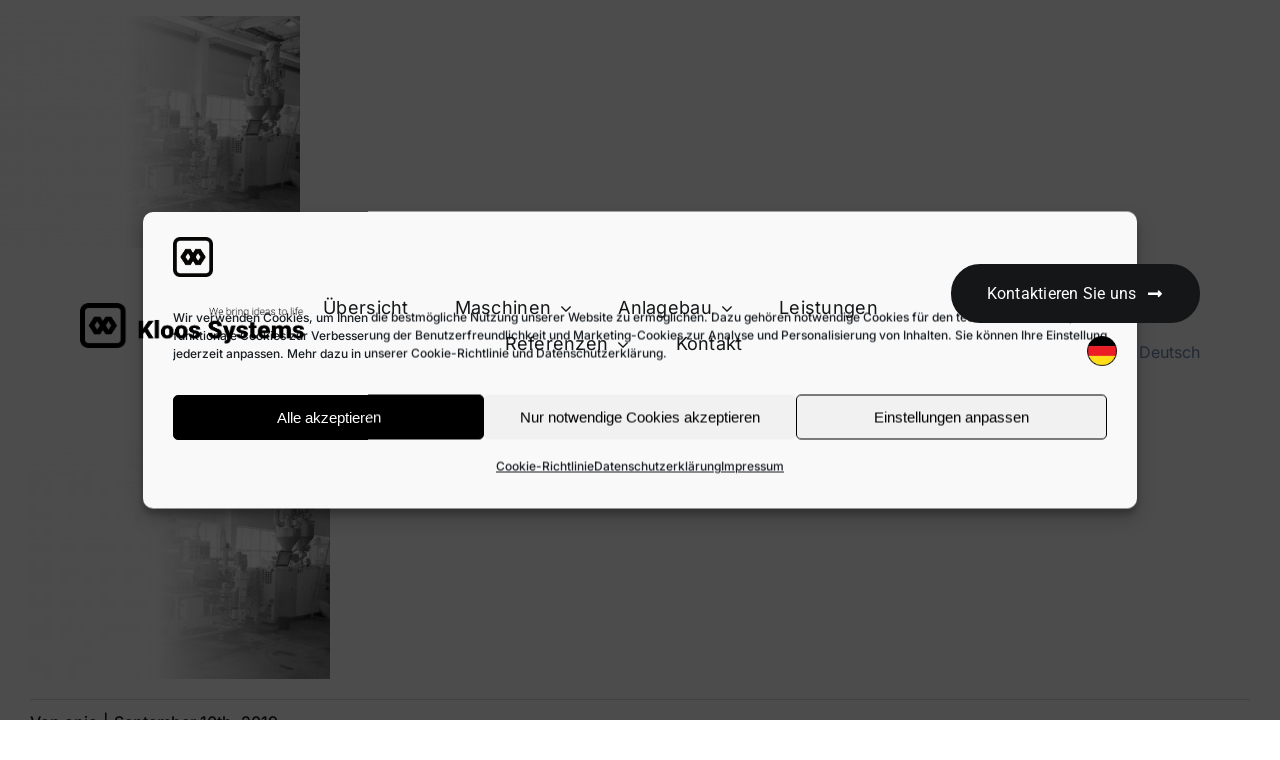

--- FILE ---
content_type: image/svg+xml
request_url: https://kloos-systems.de/wp-content/uploads/2025/02/Kloos-System-Deutsch.svg
body_size: 707
content:
<?xml version="1.0" encoding="UTF-8" standalone="no"?>
<svg xmlns="http://www.w3.org/2000/svg" xmlns:xlink="http://www.w3.org/1999/xlink" xmlns:serif="http://www.serif.com/" width="100%" height="100%" viewBox="0 0 1450 1450" version="1.1" xml:space="preserve" style="fill-rule:evenodd;clip-rule:evenodd;stroke-linejoin:round;stroke-miterlimit:2;">
  <path d="M1385.42,487.846l-1322.92,-0c0,-1.733 1.737,-3.471 1.737,-3.471c98.959,-269.096 357.638,-461.804 661.459,-461.804c303.817,-0 564.233,192.708 661.458,461.804c-1.737,0 -1.737,1.738 -1.737,3.471Z" style="fill-rule:nonzero;"></path>
  <path d="M1427.08,723.958c0,83.334 -13.887,163.196 -41.666,236.113c-0,1.733 -1.738,3.471 -1.738,3.471l-1321.18,-0c0,-1.738 -1.737,-3.471 -1.737,-3.471c-26.042,-72.917 -41.667,-152.779 -41.667,-236.113c-0,-83.333 13.892,-163.195 41.667,-236.112c-0,-1.733 1.737,-3.471 1.737,-3.471l1321.18,0c0,1.738 1.738,3.471 1.738,3.471c27.779,72.917 41.666,152.779 41.666,236.112Z" style="fill:#ed1c24;fill-rule:nonzero;"></path>
  <path d="M1385.42,960.071c-0,1.733 -1.738,3.471 -1.738,3.471c-98.958,269.096 -357.637,461.804 -661.458,461.804c-303.817,-0 -564.233,-192.708 -661.458,-461.804c-0,-1.738 -1.734,-3.471 -1.734,-3.471l1326.39,-0Z" style="fill:#ffde17;fill-rule:nonzero;"></path>
  <path d="M1427.08,723.958c0,83.334 -13.887,163.196 -41.666,236.113c-0,1.733 -1.738,3.471 -1.738,3.471c-98.958,269.096 -357.637,461.804 -661.458,461.804c-303.817,-0 -564.234,-192.708 -661.459,-461.804c0.001,-1.738 -1.733,-3.471 -1.733,-3.471c-26.041,-72.917 -41.666,-152.779 -41.666,-236.113c-0,-83.333 13.887,-163.195 41.666,-236.112c0,-1.733 1.734,-3.471 1.734,-3.471c98.958,-269.096 357.641,-461.804 661.458,-461.804c303.821,-0 564.237,192.708 661.458,461.804c0,1.738 1.738,3.471 1.738,3.471c27.779,72.917 41.666,152.779 41.666,236.112Z" style="fill:none;fill-rule:nonzero;"></path>
  <path d="M723.958,1447.92c-399.304,-0 -723.958,-324.655 -723.958,-723.959c0,-399.304 324.654,-723.958 723.958,-723.958c399.305,-0 723.959,324.654 723.959,723.958c1.737,399.304 -322.917,723.959 -723.959,723.959Zm0,-1406.25c-375,-0 -682.291,305.554 -682.291,682.291c-0,376.738 305.554,682.292 682.291,682.292c375,-0 682.292,-305.554 682.292,-682.292c0,-376.737 -305.554,-682.291 -682.292,-682.291Z" style="fill-rule:nonzero;"></path>
</svg>


--- FILE ---
content_type: image/svg+xml
request_url: https://kloos-systems.de/wp-content/uploads/2025/02/Kloos-System-Russisch.svg
body_size: 718
content:
<?xml version="1.0" encoding="UTF-8" standalone="no"?>
<svg xmlns="http://www.w3.org/2000/svg" xmlns:xlink="http://www.w3.org/1999/xlink" xmlns:serif="http://www.serif.com/" width="100%" height="100%" viewBox="0 0 1450 1450" version="1.1" xml:space="preserve" style="fill-rule:evenodd;clip-rule:evenodd;stroke-linejoin:round;stroke-miterlimit:2;">
  <path d="M1385.42,487.846l-1322.92,-0c0,-1.733 1.737,-3.471 1.737,-3.471c98.959,-269.096 357.638,-461.804 661.459,-461.804c303.817,-0 564.233,192.708 661.458,461.804c-1.737,0 -1.737,1.738 -1.737,3.471Z" style="fill:#fff;fill-rule:nonzero;"></path>
  <path d="M1427.08,723.958c0,83.334 -13.887,163.196 -41.666,236.113c-0,1.733 -1.738,3.471 -1.738,3.471l-1321.18,-0c0,-1.738 -1.737,-3.471 -1.737,-3.471c-26.042,-72.917 -41.667,-152.779 -41.667,-236.113c-0,-83.333 13.892,-163.195 41.667,-236.112c-0,-1.733 1.737,-3.471 1.737,-3.471l1321.18,0c0,1.738 1.738,3.471 1.738,3.471c27.779,72.917 41.666,152.779 41.666,236.112Z" style="fill:#0d28f2;fill-rule:nonzero;"></path>
  <path d="M1385.42,960.071c-0,1.733 -1.738,3.471 -1.738,3.471c-98.958,269.096 -357.637,461.804 -661.458,461.804c-303.817,-0 -564.233,-192.708 -661.458,-461.804c-0,-1.738 -1.734,-3.471 -1.734,-3.471l1326.39,-0Z" style="fill:#f20d0d;fill-rule:nonzero;"></path>
  <path d="M1427.08,723.958c0,83.334 -13.887,163.196 -41.666,236.113c-0,1.733 -1.738,3.471 -1.738,3.471c-98.958,269.096 -357.637,461.804 -661.458,461.804c-303.817,-0 -564.234,-192.708 -661.459,-461.804c0.001,-1.738 -1.733,-3.471 -1.733,-3.471c-26.041,-72.917 -41.666,-152.779 -41.666,-236.113c-0,-83.333 13.887,-163.195 41.666,-236.112c0,-1.733 1.734,-3.471 1.734,-3.471c98.958,-269.096 357.641,-461.804 661.458,-461.804c303.821,-0 564.237,192.708 661.458,461.804c0,1.738 1.738,3.471 1.738,3.471c27.779,72.917 41.666,152.779 41.666,236.112Z" style="fill:none;fill-rule:nonzero;"></path>
  <path d="M723.958,1447.92c-399.304,-0 -723.958,-324.655 -723.958,-723.959c0,-399.304 324.654,-723.958 723.958,-723.958c399.305,-0 723.959,324.654 723.959,723.958c1.737,399.304 -322.917,723.959 -723.959,723.959Zm0,-1406.25c-375,-0 -682.291,305.554 -682.291,682.291c-0,376.738 305.554,682.292 682.291,682.292c375,-0 682.292,-305.554 682.292,-682.292c0,-376.737 -305.554,-682.291 -682.292,-682.291Z" style="fill-rule:nonzero;"></path>
</svg>


--- FILE ---
content_type: image/svg+xml
request_url: https://kloos-systems.de/wp-content/uploads/2025/02/Kloos-System-English.svg
body_size: 3420
content:
<?xml version="1.0" encoding="UTF-8" standalone="no"?>
<svg xmlns="http://www.w3.org/2000/svg" xmlns:xlink="http://www.w3.org/1999/xlink" xmlns:serif="http://www.serif.com/" width="100%" height="100%" viewBox="0 0 1450 1446" version="1.1" xml:space="preserve" style="fill-rule:evenodd;clip-rule:evenodd;stroke-linejoin:round;stroke-miterlimit:2;">
  <g>
    <path d="M1443.02,727.8c-0,46.413 -3.459,94.542 -13.834,139.233c-3.458,18.913 -4.12,37.821 -9.308,56.729c-1.729,8.592 -3.458,15.471 -8.646,24.063c-8.646,24.067 -15.562,44.696 -25.937,68.758c-10.375,24.067 -22.479,44.696 -32.85,67.042c-22.479,37.817 -46.688,73.917 -74.355,106.575c-38.041,42.975 -79.541,82.512 -124.495,115.171c-39.771,27.504 -81.271,53.287 -124.5,72.196c-27.667,12.033 -55.33,24.066 -84.725,32.662c-17.292,5.154 -38.042,12.029 -55.334,15.471c-15.562,3.437 -32.854,8.592 -50.146,10.313l-248.587,-8.467c-19.021,-3.438 -38.317,-8.675 -55.608,-12.113c-43.23,-12.029 -78.83,-31.837 -118.596,-49.025c-39.771,-18.908 -78.05,-36.329 -112.634,-63.833c-41.5,-29.221 -85.329,-60.804 -118.183,-96.904c-15.562,-17.188 -29.396,-32.658 -41.5,-53.288c-15.562,-18.908 -29.396,-41.254 -41.5,-63.6c-24.208,-39.537 -41.5,-80.791 -57.058,-123.766c-3.459,-13.754 -10.375,-25.784 -12.104,-39.538c-5.188,-17.187 -10.375,-37.816 -13.834,-56.725c-10.375,-44.691 -13.833,-92.825 -13.833,-139.237c-0,-53.288 5.187,-106.575 17.292,-156.425c3.458,-18.909 10.375,-37.817 15.562,-56.725c1.729,-8.596 5.188,-15.471 8.646,-24.067c8.646,-22.346 15.558,-42.971 25.933,-65.321c10.375,-24.062 22.479,-44.691 36.313,-67.037c24.208,-39.538 50.146,-73.917 79.541,-108.296c32.855,-37.817 70.892,-72.196 112.392,-101.417c36.313,-25.787 72.625,-49.85 114.125,-68.758c39.767,-18.908 81.267,-36.1 124.496,-44.696c17.292,-5.154 36.312,-10.312 55.333,-12.029l0,-1.721l295.679,0l0,8.596c19.021,3.437 39.771,10.312 58.792,15.471c27.667,10.312 55.329,18.908 81.267,30.941c43.229,18.909 84.729,44.692 124.5,72.196c44.954,32.659 77.237,72.196 115.279,115.171c12.104,13.75 24.208,29.221 36.312,44.692c13.83,18.908 27.663,41.254 41.496,63.6c24.209,41.258 38.704,85.95 54.267,134.079c1.729,1.721 1.729,5.158 1.729,8.596c5.188,17.191 10.375,37.816 15.563,56.725c8.645,48.133 23.05,101.421 23.05,154.708Z" style="fill:#0a118a;fill-rule:nonzero;"></path>
    <path d="M951.629,43.858l1.85,1346.7c-17.358,5.208 -38.192,12.154 -55.554,15.625c-15.625,3.475 -32.988,8.684 -50.346,10.417l-250,-0l0,-3.471c-9.7,-1.763 -19.396,-3.975 -28.867,-6.179c-9.179,-2.133 -18.145,-4.267 -26.691,-5.975l-1.85,-1360.58c17.362,-5.208 36.458,-10.416 55.554,-12.154l0,-1.737l300.35,-0l0,8.683c15.625,-1.737 36.458,3.471 55.554,8.679Z" style="fill:#fff;fill-rule:nonzero;"></path>
    <path d="M1364.12,919.888l38.196,22.57c-8.68,24.304 -15.625,45.138 -26.042,69.446c-10.417,24.304 -22.571,45.138 -32.988,67.708c-22.566,38.192 -46.875,74.65 -74.65,107.638l-38.195,-22.571l-278.809,-152.071l-57.291,-31.25l-83.334,-46.875l-65.971,-38.196l-67.708,-38.191l-78.125,-43.404l-64.237,-36.459l-74.655,-43.404l-277.775,-157.983l-108,-47.979l-3.475,-1.734l-29.15,-31.887c8.68,-22.567 15.625,-43.4 26.042,-65.971c10.417,-24.304 22.567,-45.138 36.458,-67.708c24.305,-39.93 50.346,-74.655 79.859,-109.375l38.196,22.57l314.237,178.817l55.554,31.25l57.292,32.988l93.75,53.82l57.292,32.984l78.125,43.404l69.445,39.929l78.125,43.404l248.263,140.625l82.629,40.963l6.942,6.941Z" style="fill:#fff;fill-rule:nonzero;"></path>
    <path d="M1353.15,381.917c24.304,41.666 43.4,86.808 59.025,135.416l-13.887,8.684l-24.305,13.887l-69.929,38.675l-277.775,157.988l-72.916,41.666l-3.475,1.738l-72.917,41.667l-133.679,74.649l-65.971,38.196l-86.808,50.346l-55.555,31.25l-301.304,165.888l-36.458,22.571c-15.625,-17.363 -29.513,-32.988 -41.667,-53.821c-15.625,-19.096 -29.512,-41.667 -41.666,-64.234c-24.305,-39.933 -41.667,-81.6 -57.292,-125l17.125,-42.183l31.25,-17.362l107.096,-24.746l248.262,-140.625l71.184,-39.929l3.47,-1.738l71.18,-41.667l135.416,-78.125l93.75,-53.821l53.821,-29.512l57.292,-32.987l293.404,-166.667l33.467,-17.842c12.154,13.888 24.304,29.513 36.458,45.138c17.362,19.1 31.25,41.666 43.404,62.5Z" style="fill:#fff;fill-rule:nonzero;"></path>
    <path d="M609.617,651.496l-71.184,41.667l-3.471,1.737l-206.595,-116.321l-98.959,-57.291l-119.791,-67.709l-38.196,-22.566c10.416,-24.309 22.571,-45.142 36.458,-67.709l38.196,22.567l236.108,135.417l98.959,57.291l57.291,32.988l71.184,39.929Z" style="fill:#ed1c24;fill-rule:nonzero;"></path>
    <path d="M1339.89,998.417l37.029,21.85c-10.1,23.533 -21.883,43.704 -31.979,65.554l-37.029,-21.85l-239.005,-134.467l-95.941,-55.467l-25.246,-13.445l-69.008,-40.338l70.691,-40.342l3.367,-1.679l169.996,95.804l95.937,55.467l121.188,68.913Z" style="fill:#ed1c24;fill-rule:nonzero;"></path>
    <path d="M677.325,856.7l-81.929,45.429l-45.142,26.921l-8.358,3.367l-344.425,198.541l-36.784,21.875c-15.045,-18.508 -28.425,-40.383 -40.125,-62.254l36.78,-21.875l242.437,-139.654l95.3,-55.521l43.471,-25.241l61.862,-35.334l76.913,43.746Z" style="fill:#ed1c24;fill-rule:nonzero;"></path>
    <path d="M1357.88,377.192l-38.196,22.571l-211.804,121.524l-98.958,57.292l-59.029,32.988l-69.442,39.929l-78.125,-43.4l88.542,-52.084l57.291,-32.987l5.209,-3.471l324.65,-184.029l38.195,-22.571c15.625,20.834 29.513,43.404 41.667,64.238Z" style="fill:#ed1c24;fill-rule:nonzero;"></path>
    <path d="M1417.96,576.846c12.154,52.083 17.362,102.429 17.362,157.983c-0,46.875 -3.471,95.488 -13.888,140.625c-3.475,19.1 -8.683,38.196 -13.891,57.292l-1376.05,-0c-5.209,-17.358 -10.417,-38.192 -13.892,-57.292c-10.417,-45.137 -13.888,-93.75 -13.888,-140.625c0,-53.816 5.209,-107.637 17.363,-157.983c3.471,-19.1 10.417,-38.196 15.625,-57.292l1365.64,0c5.209,19.096 12.155,38.192 15.625,57.292Z" style="fill:#fff;fill-rule:nonzero;"></path>
    <path d="M1425.77,734.829c-0,46.875 -3.404,95.488 -13.621,140.625l-536.467,0l0,536.459c-15.329,3.47 -32.358,8.679 -49.391,10.416l-245.238,0l0,-548.608l-546.741,-0c-10.221,-45.142 -13.625,-93.75 -13.625,-140.625c-0,-53.821 5.108,-107.642 17.029,-157.988l543.337,0l-0.354,-537.35l294.629,0l0.354,537.35l533.059,0c11.921,52.084 17.029,105.905 17.029,159.721Z" style="fill:#ed1c24;fill-rule:nonzero;"></path>
    <path d="M1432.29,571.179c-38.196,-177.083 -138.888,-331.596 -279.513,-434.025c-39.933,-27.779 -81.6,-53.821 -125,-72.916c-64.237,-29.517 -133.683,-52.084 -206.6,-59.03c-31.25,-3.47 -65.971,-5.208 -97.221,-5.208c-32.987,0 -65.97,1.738 -97.22,5.208l-1.738,0c-74.654,10.417 -149.304,32.988 -213.542,65.971c-27.779,13.892 -53.82,27.779 -79.862,43.404c-12.15,8.68 -24.304,15.625 -36.458,24.305c-140.625,102.433 -241.317,258.683 -279.513,434.029c-10.417,46.875 -15.625,98.958 -15.625,149.304c0,52.083 5.208,100.696 15.625,149.308c38.196,177.084 138.888,331.596 279.513,434.025c12.154,8.684 24.308,15.625 36.458,24.309c26.042,15.625 52.083,31.25 79.862,43.4c67.709,31.25 140.625,55.558 217.013,65.975c31.25,3.47 64.237,5.208 97.225,5.208c32.983,-0 65.971,-1.738 97.221,-5.208c72.916,-10.417 142.362,-29.517 206.596,-59.03c43.404,-19.095 85.07,-45.137 125,-72.916c140.625,-102.429 241.32,-258.679 279.516,-434.029c10.417,-46.875 15.625,-98.959 15.625,-149.305c0,-50.345 -8.683,-102.429 -17.362,-152.779Zm-279.513,680.559c-38.196,31.25 -79.862,57.291 -125,81.595c-92.016,45.138 -194.446,71.18 -303.821,71.18c-31.25,-0 -64.237,-1.734 -93.75,-5.209c-79.862,-10.416 -152.779,-36.458 -220.487,-71.179c-27.775,-13.887 -53.817,-29.512 -79.858,-46.875c-12.155,-8.679 -24.309,-17.362 -36.459,-27.779c-116.321,-95.483 -203.125,-227.429 -236.112,-378.471c-10.417,-46.875 -15.625,-98.958 -15.625,-149.304c-0,-52.083 5.208,-100.696 15.625,-149.308c32.987,-152.775 119.791,-286.459 236.112,-380.209c12.15,-10.416 24.304,-17.358 36.459,-27.775c26.041,-17.362 52.083,-32.987 79.858,-46.875c67.708,-36.458 142.362,-59.029 220.487,-69.446c29.513,-3.47 60.763,-5.208 93.75,-5.208c109.375,0 211.805,26.042 303.821,71.179c43.4,22.571 86.804,50.35 125,81.6c116.317,95.484 203.125,227.429 236.109,378.471c10.416,46.875 15.625,98.958 15.625,149.304c-0,52.084 -5.209,100.696 -15.625,149.309c-34.721,147.566 -119.792,281.25 -236.109,375Z" style="fill-rule:nonzero;"></path>
  </g>
</svg>
